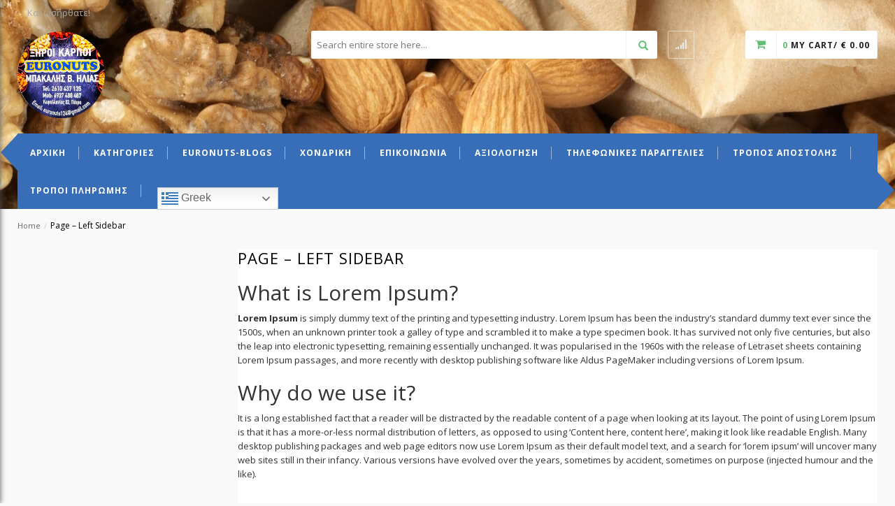

--- FILE ---
content_type: text/html; charset=UTF-8
request_url: https://euronuts.site/page-left-sidbar/
body_size: 17095
content:
<!DOCTYPE html>
<html lang="en-US" id="parallax_scrolling">
<head>
<meta charset="UTF-8">
<meta name="viewport" content="width=device-width, initial-scale=1.0">
<link rel="profile" href="http://gmpg.org/xfn/11">
<link rel="pingback" href="https://euronuts.site/xmlrpc.php">
 <meta name='robots' content='index, follow, max-image-preview:large, max-snippet:-1, max-video-preview:-1' />

	<!-- This site is optimized with the Yoast SEO plugin v26.7 - https://yoast.com/wordpress/plugins/seo/ -->
	<title>Page - Left Sidebar - Euronuts</title>
	<link rel="canonical" href="https://euronuts.site/page-left-sidbar/" />
	<meta property="og:locale" content="en_US" />
	<meta property="og:type" content="article" />
	<meta property="og:title" content="Page - Left Sidebar - Euronuts" />
	<meta property="og:description" content="What is Lorem Ipsum? Lorem Ipsum is simply dummy text of the printing and typesetting industry. Lorem Ipsum has been the industry&#8217;s standard dummy text ever since the 1500s, when an unknown printer took a galley of type and scrambled it to make a type specimen book. It has survived not only five centuries, but [&hellip;]" />
	<meta property="og:url" content="https://euronuts.site/page-left-sidbar/" />
	<meta property="og:site_name" content="Euronuts" />
	<meta property="article:publisher" content="https://www.facebook.com/profile.php?id=100054436752359&amp;locale=el_GR" />
	<meta name="twitter:card" content="summary_large_image" />
	<meta name="twitter:label1" content="Est. reading time" />
	<meta name="twitter:data1" content="3 minutes" />
	<script type="application/ld+json" class="yoast-schema-graph">{"@context":"https://schema.org","@graph":[{"@type":"WebPage","@id":"https://euronuts.site/page-left-sidbar/","url":"https://euronuts.site/page-left-sidbar/","name":"Page - Left Sidebar - Euronuts","isPartOf":{"@id":"https://euronuts.site/#website"},"datePublished":"2015-03-24T08:10:51+00:00","breadcrumb":{"@id":"https://euronuts.site/page-left-sidbar/#breadcrumb"},"inLanguage":"en-US","potentialAction":[{"@type":"ReadAction","target":["https://euronuts.site/page-left-sidbar/"]}]},{"@type":"BreadcrumbList","@id":"https://euronuts.site/page-left-sidbar/#breadcrumb","itemListElement":[{"@type":"ListItem","position":1,"name":"Home","item":"https://euronuts.site/"},{"@type":"ListItem","position":2,"name":"Page &#8211; Left Sidebar"}]},{"@type":"WebSite","@id":"https://euronuts.site/#website","url":"https://euronuts.site/","name":"Euronuts.site","description":"Ξηροί Καρποί online","publisher":{"@id":"https://euronuts.site/#organization"},"potentialAction":[{"@type":"SearchAction","target":{"@type":"EntryPoint","urlTemplate":"https://euronuts.site/?s={search_term_string}"},"query-input":{"@type":"PropertyValueSpecification","valueRequired":true,"valueName":"search_term_string"}}],"inLanguage":"en-US"},{"@type":"Organization","@id":"https://euronuts.site/#organization","name":"Euronuts","url":"https://euronuts.site/","logo":{"@type":"ImageObject","inLanguage":"en-US","@id":"https://euronuts.site/#/schema/logo/image/","url":"https://euronuts.site/wp-content/uploads/2022/01/cropped-183628507_264217498736140_6033497986129487635_n.png","contentUrl":"https://euronuts.site/wp-content/uploads/2022/01/cropped-183628507_264217498736140_6033497986129487635_n.png","width":512,"height":512,"caption":"Euronuts"},"image":{"@id":"https://euronuts.site/#/schema/logo/image/"},"sameAs":["https://www.facebook.com/profile.php?id=100054436752359&locale=el_GR","https://www.instagram.com/euronuts_official/"]}]}</script>
	<!-- / Yoast SEO plugin. -->


<link rel='dns-prefetch' href='//fonts.googleapis.com' />
<link rel="alternate" type="application/rss+xml" title="Euronuts &raquo; Feed" href="https://euronuts.site/feed/" />
<link rel="alternate" type="application/rss+xml" title="Euronuts &raquo; Comments Feed" href="https://euronuts.site/comments/feed/" />
<link rel="alternate" title="oEmbed (JSON)" type="application/json+oembed" href="https://euronuts.site/wp-json/oembed/1.0/embed?url=https%3A%2F%2Feuronuts.site%2Fpage-left-sidbar%2F" />
<link rel="alternate" title="oEmbed (XML)" type="text/xml+oembed" href="https://euronuts.site/wp-json/oembed/1.0/embed?url=https%3A%2F%2Feuronuts.site%2Fpage-left-sidbar%2F&#038;format=xml" />
<style id='wp-img-auto-sizes-contain-inline-css' type='text/css'>
img:is([sizes=auto i],[sizes^="auto," i]){contain-intrinsic-size:3000px 1500px}
/*# sourceURL=wp-img-auto-sizes-contain-inline-css */
</style>
<style id='wp-emoji-styles-inline-css' type='text/css'>

	img.wp-smiley, img.emoji {
		display: inline !important;
		border: none !important;
		box-shadow: none !important;
		height: 1em !important;
		width: 1em !important;
		margin: 0 0.07em !important;
		vertical-align: -0.1em !important;
		background: none !important;
		padding: 0 !important;
	}
/*# sourceURL=wp-emoji-styles-inline-css */
</style>
<style id='wp-block-library-inline-css' type='text/css'>
:root{--wp-block-synced-color:#7a00df;--wp-block-synced-color--rgb:122,0,223;--wp-bound-block-color:var(--wp-block-synced-color);--wp-editor-canvas-background:#ddd;--wp-admin-theme-color:#007cba;--wp-admin-theme-color--rgb:0,124,186;--wp-admin-theme-color-darker-10:#006ba1;--wp-admin-theme-color-darker-10--rgb:0,107,160.5;--wp-admin-theme-color-darker-20:#005a87;--wp-admin-theme-color-darker-20--rgb:0,90,135;--wp-admin-border-width-focus:2px}@media (min-resolution:192dpi){:root{--wp-admin-border-width-focus:1.5px}}.wp-element-button{cursor:pointer}:root .has-very-light-gray-background-color{background-color:#eee}:root .has-very-dark-gray-background-color{background-color:#313131}:root .has-very-light-gray-color{color:#eee}:root .has-very-dark-gray-color{color:#313131}:root .has-vivid-green-cyan-to-vivid-cyan-blue-gradient-background{background:linear-gradient(135deg,#00d084,#0693e3)}:root .has-purple-crush-gradient-background{background:linear-gradient(135deg,#34e2e4,#4721fb 50%,#ab1dfe)}:root .has-hazy-dawn-gradient-background{background:linear-gradient(135deg,#faaca8,#dad0ec)}:root .has-subdued-olive-gradient-background{background:linear-gradient(135deg,#fafae1,#67a671)}:root .has-atomic-cream-gradient-background{background:linear-gradient(135deg,#fdd79a,#004a59)}:root .has-nightshade-gradient-background{background:linear-gradient(135deg,#330968,#31cdcf)}:root .has-midnight-gradient-background{background:linear-gradient(135deg,#020381,#2874fc)}:root{--wp--preset--font-size--normal:16px;--wp--preset--font-size--huge:42px}.has-regular-font-size{font-size:1em}.has-larger-font-size{font-size:2.625em}.has-normal-font-size{font-size:var(--wp--preset--font-size--normal)}.has-huge-font-size{font-size:var(--wp--preset--font-size--huge)}.has-text-align-center{text-align:center}.has-text-align-left{text-align:left}.has-text-align-right{text-align:right}.has-fit-text{white-space:nowrap!important}#end-resizable-editor-section{display:none}.aligncenter{clear:both}.items-justified-left{justify-content:flex-start}.items-justified-center{justify-content:center}.items-justified-right{justify-content:flex-end}.items-justified-space-between{justify-content:space-between}.screen-reader-text{border:0;clip-path:inset(50%);height:1px;margin:-1px;overflow:hidden;padding:0;position:absolute;width:1px;word-wrap:normal!important}.screen-reader-text:focus{background-color:#ddd;clip-path:none;color:#444;display:block;font-size:1em;height:auto;left:5px;line-height:normal;padding:15px 23px 14px;text-decoration:none;top:5px;width:auto;z-index:100000}html :where(.has-border-color){border-style:solid}html :where([style*=border-top-color]){border-top-style:solid}html :where([style*=border-right-color]){border-right-style:solid}html :where([style*=border-bottom-color]){border-bottom-style:solid}html :where([style*=border-left-color]){border-left-style:solid}html :where([style*=border-width]){border-style:solid}html :where([style*=border-top-width]){border-top-style:solid}html :where([style*=border-right-width]){border-right-style:solid}html :where([style*=border-bottom-width]){border-bottom-style:solid}html :where([style*=border-left-width]){border-left-style:solid}html :where(img[class*=wp-image-]){height:auto;max-width:100%}:where(figure){margin:0 0 1em}html :where(.is-position-sticky){--wp-admin--admin-bar--position-offset:var(--wp-admin--admin-bar--height,0px)}@media screen and (max-width:600px){html :where(.is-position-sticky){--wp-admin--admin-bar--position-offset:0px}}

/*# sourceURL=wp-block-library-inline-css */
</style><link rel='stylesheet' id='wc-blocks-style-css' href='https://euronuts.site/wp-content/plugins/woocommerce/assets/client/blocks/wc-blocks.css?ver=wc-10.4.3' type='text/css' media='all' />
<style id='global-styles-inline-css' type='text/css'>
:root{--wp--preset--aspect-ratio--square: 1;--wp--preset--aspect-ratio--4-3: 4/3;--wp--preset--aspect-ratio--3-4: 3/4;--wp--preset--aspect-ratio--3-2: 3/2;--wp--preset--aspect-ratio--2-3: 2/3;--wp--preset--aspect-ratio--16-9: 16/9;--wp--preset--aspect-ratio--9-16: 9/16;--wp--preset--color--black: #000000;--wp--preset--color--cyan-bluish-gray: #abb8c3;--wp--preset--color--white: #FFF;--wp--preset--color--pale-pink: #f78da7;--wp--preset--color--vivid-red: #cf2e2e;--wp--preset--color--luminous-vivid-orange: #ff6900;--wp--preset--color--luminous-vivid-amber: #fcb900;--wp--preset--color--light-green-cyan: #7bdcb5;--wp--preset--color--vivid-green-cyan: #00d084;--wp--preset--color--pale-cyan-blue: #8ed1fc;--wp--preset--color--vivid-cyan-blue: #0693e3;--wp--preset--color--vivid-purple: #9b51e0;--wp--preset--color--primary: #60be74;--wp--preset--color--secondary: #f7746d;--wp--preset--color--dark-gray: #111;--wp--preset--color--light-gray: #767676;--wp--preset--gradient--vivid-cyan-blue-to-vivid-purple: linear-gradient(135deg,rgb(6,147,227) 0%,rgb(155,81,224) 100%);--wp--preset--gradient--light-green-cyan-to-vivid-green-cyan: linear-gradient(135deg,rgb(122,220,180) 0%,rgb(0,208,130) 100%);--wp--preset--gradient--luminous-vivid-amber-to-luminous-vivid-orange: linear-gradient(135deg,rgb(252,185,0) 0%,rgb(255,105,0) 100%);--wp--preset--gradient--luminous-vivid-orange-to-vivid-red: linear-gradient(135deg,rgb(255,105,0) 0%,rgb(207,46,46) 100%);--wp--preset--gradient--very-light-gray-to-cyan-bluish-gray: linear-gradient(135deg,rgb(238,238,238) 0%,rgb(169,184,195) 100%);--wp--preset--gradient--cool-to-warm-spectrum: linear-gradient(135deg,rgb(74,234,220) 0%,rgb(151,120,209) 20%,rgb(207,42,186) 40%,rgb(238,44,130) 60%,rgb(251,105,98) 80%,rgb(254,248,76) 100%);--wp--preset--gradient--blush-light-purple: linear-gradient(135deg,rgb(255,206,236) 0%,rgb(152,150,240) 100%);--wp--preset--gradient--blush-bordeaux: linear-gradient(135deg,rgb(254,205,165) 0%,rgb(254,45,45) 50%,rgb(107,0,62) 100%);--wp--preset--gradient--luminous-dusk: linear-gradient(135deg,rgb(255,203,112) 0%,rgb(199,81,192) 50%,rgb(65,88,208) 100%);--wp--preset--gradient--pale-ocean: linear-gradient(135deg,rgb(255,245,203) 0%,rgb(182,227,212) 50%,rgb(51,167,181) 100%);--wp--preset--gradient--electric-grass: linear-gradient(135deg,rgb(202,248,128) 0%,rgb(113,206,126) 100%);--wp--preset--gradient--midnight: linear-gradient(135deg,rgb(2,3,129) 0%,rgb(40,116,252) 100%);--wp--preset--font-size--small: 13px;--wp--preset--font-size--medium: 20px;--wp--preset--font-size--large: 36px;--wp--preset--font-size--x-large: 42px;--wp--preset--spacing--20: 0.44rem;--wp--preset--spacing--30: 0.67rem;--wp--preset--spacing--40: 1rem;--wp--preset--spacing--50: 1.5rem;--wp--preset--spacing--60: 2.25rem;--wp--preset--spacing--70: 3.38rem;--wp--preset--spacing--80: 5.06rem;--wp--preset--shadow--natural: 6px 6px 9px rgba(0, 0, 0, 0.2);--wp--preset--shadow--deep: 12px 12px 50px rgba(0, 0, 0, 0.4);--wp--preset--shadow--sharp: 6px 6px 0px rgba(0, 0, 0, 0.2);--wp--preset--shadow--outlined: 6px 6px 0px -3px rgb(255, 255, 255), 6px 6px rgb(0, 0, 0);--wp--preset--shadow--crisp: 6px 6px 0px rgb(0, 0, 0);}:where(.is-layout-flex){gap: 0.5em;}:where(.is-layout-grid){gap: 0.5em;}body .is-layout-flex{display: flex;}.is-layout-flex{flex-wrap: wrap;align-items: center;}.is-layout-flex > :is(*, div){margin: 0;}body .is-layout-grid{display: grid;}.is-layout-grid > :is(*, div){margin: 0;}:where(.wp-block-columns.is-layout-flex){gap: 2em;}:where(.wp-block-columns.is-layout-grid){gap: 2em;}:where(.wp-block-post-template.is-layout-flex){gap: 1.25em;}:where(.wp-block-post-template.is-layout-grid){gap: 1.25em;}.has-black-color{color: var(--wp--preset--color--black) !important;}.has-cyan-bluish-gray-color{color: var(--wp--preset--color--cyan-bluish-gray) !important;}.has-white-color{color: var(--wp--preset--color--white) !important;}.has-pale-pink-color{color: var(--wp--preset--color--pale-pink) !important;}.has-vivid-red-color{color: var(--wp--preset--color--vivid-red) !important;}.has-luminous-vivid-orange-color{color: var(--wp--preset--color--luminous-vivid-orange) !important;}.has-luminous-vivid-amber-color{color: var(--wp--preset--color--luminous-vivid-amber) !important;}.has-light-green-cyan-color{color: var(--wp--preset--color--light-green-cyan) !important;}.has-vivid-green-cyan-color{color: var(--wp--preset--color--vivid-green-cyan) !important;}.has-pale-cyan-blue-color{color: var(--wp--preset--color--pale-cyan-blue) !important;}.has-vivid-cyan-blue-color{color: var(--wp--preset--color--vivid-cyan-blue) !important;}.has-vivid-purple-color{color: var(--wp--preset--color--vivid-purple) !important;}.has-black-background-color{background-color: var(--wp--preset--color--black) !important;}.has-cyan-bluish-gray-background-color{background-color: var(--wp--preset--color--cyan-bluish-gray) !important;}.has-white-background-color{background-color: var(--wp--preset--color--white) !important;}.has-pale-pink-background-color{background-color: var(--wp--preset--color--pale-pink) !important;}.has-vivid-red-background-color{background-color: var(--wp--preset--color--vivid-red) !important;}.has-luminous-vivid-orange-background-color{background-color: var(--wp--preset--color--luminous-vivid-orange) !important;}.has-luminous-vivid-amber-background-color{background-color: var(--wp--preset--color--luminous-vivid-amber) !important;}.has-light-green-cyan-background-color{background-color: var(--wp--preset--color--light-green-cyan) !important;}.has-vivid-green-cyan-background-color{background-color: var(--wp--preset--color--vivid-green-cyan) !important;}.has-pale-cyan-blue-background-color{background-color: var(--wp--preset--color--pale-cyan-blue) !important;}.has-vivid-cyan-blue-background-color{background-color: var(--wp--preset--color--vivid-cyan-blue) !important;}.has-vivid-purple-background-color{background-color: var(--wp--preset--color--vivid-purple) !important;}.has-black-border-color{border-color: var(--wp--preset--color--black) !important;}.has-cyan-bluish-gray-border-color{border-color: var(--wp--preset--color--cyan-bluish-gray) !important;}.has-white-border-color{border-color: var(--wp--preset--color--white) !important;}.has-pale-pink-border-color{border-color: var(--wp--preset--color--pale-pink) !important;}.has-vivid-red-border-color{border-color: var(--wp--preset--color--vivid-red) !important;}.has-luminous-vivid-orange-border-color{border-color: var(--wp--preset--color--luminous-vivid-orange) !important;}.has-luminous-vivid-amber-border-color{border-color: var(--wp--preset--color--luminous-vivid-amber) !important;}.has-light-green-cyan-border-color{border-color: var(--wp--preset--color--light-green-cyan) !important;}.has-vivid-green-cyan-border-color{border-color: var(--wp--preset--color--vivid-green-cyan) !important;}.has-pale-cyan-blue-border-color{border-color: var(--wp--preset--color--pale-cyan-blue) !important;}.has-vivid-cyan-blue-border-color{border-color: var(--wp--preset--color--vivid-cyan-blue) !important;}.has-vivid-purple-border-color{border-color: var(--wp--preset--color--vivid-purple) !important;}.has-vivid-cyan-blue-to-vivid-purple-gradient-background{background: var(--wp--preset--gradient--vivid-cyan-blue-to-vivid-purple) !important;}.has-light-green-cyan-to-vivid-green-cyan-gradient-background{background: var(--wp--preset--gradient--light-green-cyan-to-vivid-green-cyan) !important;}.has-luminous-vivid-amber-to-luminous-vivid-orange-gradient-background{background: var(--wp--preset--gradient--luminous-vivid-amber-to-luminous-vivid-orange) !important;}.has-luminous-vivid-orange-to-vivid-red-gradient-background{background: var(--wp--preset--gradient--luminous-vivid-orange-to-vivid-red) !important;}.has-very-light-gray-to-cyan-bluish-gray-gradient-background{background: var(--wp--preset--gradient--very-light-gray-to-cyan-bluish-gray) !important;}.has-cool-to-warm-spectrum-gradient-background{background: var(--wp--preset--gradient--cool-to-warm-spectrum) !important;}.has-blush-light-purple-gradient-background{background: var(--wp--preset--gradient--blush-light-purple) !important;}.has-blush-bordeaux-gradient-background{background: var(--wp--preset--gradient--blush-bordeaux) !important;}.has-luminous-dusk-gradient-background{background: var(--wp--preset--gradient--luminous-dusk) !important;}.has-pale-ocean-gradient-background{background: var(--wp--preset--gradient--pale-ocean) !important;}.has-electric-grass-gradient-background{background: var(--wp--preset--gradient--electric-grass) !important;}.has-midnight-gradient-background{background: var(--wp--preset--gradient--midnight) !important;}.has-small-font-size{font-size: var(--wp--preset--font-size--small) !important;}.has-medium-font-size{font-size: var(--wp--preset--font-size--medium) !important;}.has-large-font-size{font-size: var(--wp--preset--font-size--large) !important;}.has-x-large-font-size{font-size: var(--wp--preset--font-size--x-large) !important;}
/*# sourceURL=global-styles-inline-css */
</style>

<style id='classic-theme-styles-inline-css' type='text/css'>
/*! This file is auto-generated */
.wp-block-button__link{color:#fff;background-color:#32373c;border-radius:9999px;box-shadow:none;text-decoration:none;padding:calc(.667em + 2px) calc(1.333em + 2px);font-size:1.125em}.wp-block-file__button{background:#32373c;color:#fff;text-decoration:none}
/*# sourceURL=/wp-includes/css/classic-themes.min.css */
</style>
<link rel='stylesheet' id='contact-form-7-css' href='https://euronuts.site/wp-content/plugins/contact-form-7/includes/css/styles.css?ver=6.1.4' type='text/css' media='all' />
<link rel='stylesheet' id='mgkssh_style-css' href='https://euronuts.site/wp-content/plugins/magik-catalog-mode/assets/css/mgkcmo_style.css?ver=6.9' type='text/css' media='all' />
<link rel='stylesheet' id='mgkisr-style-css' href='https://euronuts.site/wp-content/plugins/magik-infinite-scroller/assets/css/mgkisr_style.css?ver=6.9' type='text/css' media='all' />
<link rel='stylesheet' id='mgkssh-style-css' href='https://euronuts.site/wp-content/plugins/magik-social-share/assets/css/mgkssh_style.css?ver=6.9' type='text/css' media='all' />
<link rel='stylesheet' id='mgkwooas-style-css' href='https://euronuts.site/wp-content/plugins/magik-wooajax-search/assets/css/mgkwooas_style.css?ver=6.9' type='text/css' media='all' />
<link rel='stylesheet' id='woocommerce-layout-css' href='https://euronuts.site/wp-content/plugins/woocommerce/assets/css/woocommerce-layout.css?ver=10.4.3' type='text/css' media='all' />
<link rel='stylesheet' id='woocommerce-smallscreen-css' href='https://euronuts.site/wp-content/plugins/woocommerce/assets/css/woocommerce-smallscreen.css?ver=10.4.3' type='text/css' media='only screen and (max-width: 768px)' />
<link rel='stylesheet' id='woocommerce-general-css' href='https://euronuts.site/wp-content/plugins/woocommerce/assets/css/woocommerce.css?ver=10.4.3' type='text/css' media='all' />
<style id='woocommerce-inline-inline-css' type='text/css'>
.woocommerce form .form-row .required { visibility: visible; }
/*# sourceURL=woocommerce-inline-inline-css */
</style>
<link rel='stylesheet' id='woo-variation-swatches-css' href='https://euronuts.site/wp-content/plugins/woo-variation-swatches/assets/css/frontend.min.css?ver=1762906556' type='text/css' media='all' />
<style id='woo-variation-swatches-inline-css' type='text/css'>
:root {
--wvs-tick:url("data:image/svg+xml;utf8,%3Csvg filter='drop-shadow(0px 0px 2px rgb(0 0 0 / .8))' xmlns='http://www.w3.org/2000/svg'  viewBox='0 0 30 30'%3E%3Cpath fill='none' stroke='%23ffffff' stroke-linecap='round' stroke-linejoin='round' stroke-width='4' d='M4 16L11 23 27 7'/%3E%3C/svg%3E");

--wvs-cross:url("data:image/svg+xml;utf8,%3Csvg filter='drop-shadow(0px 0px 5px rgb(255 255 255 / .6))' xmlns='http://www.w3.org/2000/svg' width='72px' height='72px' viewBox='0 0 24 24'%3E%3Cpath fill='none' stroke='%23ff0000' stroke-linecap='round' stroke-width='0.6' d='M5 5L19 19M19 5L5 19'/%3E%3C/svg%3E");
--wvs-single-product-item-width:30px;
--wvs-single-product-item-height:30px;
--wvs-single-product-item-font-size:16px}
/*# sourceURL=woo-variation-swatches-inline-css */
</style>
<link rel='stylesheet' id='yith-quick-view-css' href='https://euronuts.site/wp-content/plugins/yith-woocommerce-quick-view/assets/css/yith-quick-view.css?ver=2.10.0' type='text/css' media='all' />
<style id='yith-quick-view-inline-css' type='text/css'>

				#yith-quick-view-modal .yith-quick-view-overlay{background:rgba( 0, 0, 0, 0.8)}
				#yith-quick-view-modal .yith-wcqv-main{background:#ffffff;}
				#yith-quick-view-close{color:#cdcdcd;}
				#yith-quick-view-close:hover{color:#ff0000;}
/*# sourceURL=yith-quick-view-inline-css */
</style>
<link rel='stylesheet' id='magikBrezza-Fonts-css' href='https://fonts.googleapis.com/css?family=Open+Sans%3A400%2C300%2C600%2C700%2C800%7CRaleway%3A400%2C300%2C600%2C500%2C700%2C800&#038;subset=latin%2Clatin-ext&#038;ver=1.0.0' type='text/css' media='all' />
<link rel='stylesheet' id='bootstrap-css' href='https://euronuts.site/wp-content/themes/brezza/css/bootstrap.min.css?ver=6.9' type='text/css' media='all' />
<link rel='stylesheet' id='font-awesome-css' href='https://euronuts.site/wp-content/themes/brezza/css/font-awesome.css?ver=6.9' type='text/css' media='all' />
<style id='font-awesome-inline-css' type='text/css'>
[data-font="FontAwesome"]:before {font-family: 'FontAwesome' !important;content: attr(data-icon) !important;speak: none !important;font-weight: normal !important;font-variant: normal !important;text-transform: none !important;line-height: 1 !important;font-style: normal !important;-webkit-font-smoothing: antialiased !important;-moz-osx-font-smoothing: grayscale !important;}
/*# sourceURL=font-awesome-inline-css */
</style>
<link rel='stylesheet' id='simple-line-icons-css' href='https://euronuts.site/wp-content/themes/brezza/css/simple-line-icons.css?ver=6.9' type='text/css' media='all' />
<link rel='stylesheet' id='owl-carousel-css' href='https://euronuts.site/wp-content/themes/brezza/css/owl.carousel.css?ver=6.9' type='text/css' media='all' />
<link rel='stylesheet' id='owl-theme-css' href='https://euronuts.site/wp-content/themes/brezza/css/owl.theme.css?ver=6.9' type='text/css' media='all' />
<link rel='stylesheet' id='flexslider-css' href='https://euronuts.site/wp-content/themes/brezza/css/flexslider.css?ver=6.9' type='text/css' media='all' />
<link rel='stylesheet' id='jquery-bxslider-css' href='https://euronuts.site/wp-content/themes/brezza/css/jquery.bxslider.css?ver=6.9' type='text/css' media='all' />
<link rel='stylesheet' id='magikBrezza-style-css' href='https://euronuts.site/wp-content/themes/brezza/style.css?ver=6.9' type='text/css' media='all' />
<link rel='stylesheet' id='magikBrezza-blog-css' href='https://euronuts.site/wp-content/themes/brezza/skins/default/blogs.css?ver=6.9' type='text/css' media='all' />
<link rel='stylesheet' id='magikBrezza-revslider-css' href='https://euronuts.site/wp-content/themes/brezza/skins/default/revslider.css?ver=6.9' type='text/css' media='all' />
<link rel='stylesheet' id='magikBrezza-layout-css' href='https://euronuts.site/wp-content/themes/brezza/skins/default/style.css?ver=6.9' type='text/css' media='all' />
<link rel='stylesheet' id='magikBrezza-mgk_menu-css' href='https://euronuts.site/wp-content/themes/brezza/skins/default/mgk_menu.css?ver=6.9' type='text/css' media='all' />
<link rel='stylesheet' id='magikBrezza-jquery-mobile-menu-css' href='https://euronuts.site/wp-content/themes/brezza/skins/default/jquery.mobile-menu.css?ver=6.9' type='text/css' media='all' />
<link rel='stylesheet' id='magikBrezza-custom-style-css' href='https://euronuts.site/wp-content/themes/brezza/css/custom.css?ver=6.9' type='text/css' media='all' />
<style id='magikBrezza-custom-style-inline-css' type='text/css'>
.mgk-main-menu {
    background-color:#386DB7 !important;
    
  }
  .nav-inner:before {
    border-right: 25px solid #386DB7 !important;
    
  }
  
  .nav-inner:after {
    border-left: 25px solid #386DB7 !important;  
  } header{
      background: url('https://euronuts.site/wp-content/uploads/2022/05/ΑΛΕΥΡΙ-ΑΜΥΓΔΑΛΟΥ-600x399-14.jpg')  no-repeat top left !important;
    }
/*# sourceURL=magikBrezza-custom-style-inline-css */
</style>
<link rel='stylesheet' id='jquery-fixedheadertable-style-css' href='https://euronuts.site/wp-content/plugins/yith-woocommerce-compare/assets/css/jquery.dataTables.css?ver=1.10.18' type='text/css' media='all' />
<link rel='stylesheet' id='yith_woocompare_page-css' href='https://euronuts.site/wp-content/plugins/yith-woocommerce-compare/assets/css/compare.css?ver=3.7.0' type='text/css' media='all' />
<link rel='stylesheet' id='yith-woocompare-widget-css' href='https://euronuts.site/wp-content/plugins/yith-woocommerce-compare/assets/css/widget.css?ver=3.7.0' type='text/css' media='all' />
<link rel='stylesheet' id='simple-social-icons-font-css' href='https://euronuts.site/wp-content/plugins/simple-social-icons/css/style.css?ver=3.0.2' type='text/css' media='all' />
<script type="text/javascript" src="https://euronuts.site/wp-includes/js/jquery/jquery.min.js?ver=3.7.1" id="jquery-core-js"></script>
<script type="text/javascript" src="https://euronuts.site/wp-includes/js/jquery/jquery-migrate.min.js?ver=3.4.1" id="jquery-migrate-js"></script>
<script type="text/javascript" src="https://euronuts.site/wp-content/plugins/woocommerce/assets/js/jquery-blockui/jquery.blockUI.min.js?ver=2.7.0-wc.10.4.3" id="wc-jquery-blockui-js" data-wp-strategy="defer"></script>
<script type="text/javascript" id="wc-add-to-cart-js-extra">
/* <![CDATA[ */
var wc_add_to_cart_params = {"ajax_url":"/wp-admin/admin-ajax.php","wc_ajax_url":"/?wc-ajax=%%endpoint%%","i18n_view_cart":"View cart","cart_url":"https://euronuts.site/cart/","is_cart":"","cart_redirect_after_add":"no"};
//# sourceURL=wc-add-to-cart-js-extra
/* ]]> */
</script>
<script type="text/javascript" src="https://euronuts.site/wp-content/plugins/woocommerce/assets/js/frontend/add-to-cart.min.js?ver=10.4.3" id="wc-add-to-cart-js" defer="defer" data-wp-strategy="defer"></script>
<script type="text/javascript" src="https://euronuts.site/wp-content/plugins/woocommerce/assets/js/js-cookie/js.cookie.min.js?ver=2.1.4-wc.10.4.3" id="wc-js-cookie-js" defer="defer" data-wp-strategy="defer"></script>
<script type="text/javascript" id="woocommerce-js-extra">
/* <![CDATA[ */
var woocommerce_params = {"ajax_url":"/wp-admin/admin-ajax.php","wc_ajax_url":"/?wc-ajax=%%endpoint%%","i18n_password_show":"Show password","i18n_password_hide":"Hide password"};
//# sourceURL=woocommerce-js-extra
/* ]]> */
</script>
<script type="text/javascript" src="https://euronuts.site/wp-content/plugins/woocommerce/assets/js/frontend/woocommerce.min.js?ver=10.4.3" id="woocommerce-js" defer="defer" data-wp-strategy="defer"></script>
<script type="text/javascript" id="WCPAY_ASSETS-js-extra">
/* <![CDATA[ */
var wcpayAssets = {"url":"https://euronuts.site/wp-content/plugins/woocommerce-payments/dist/"};
//# sourceURL=WCPAY_ASSETS-js-extra
/* ]]> */
</script>
<script type="text/javascript" src="https://euronuts.site/wp-content/plugins/woocommerce/assets/js/jquery-cookie/jquery.cookie.min.js?ver=1.4.1-wc.10.4.3" id="wc-jquery-cookie-js" defer="defer" data-wp-strategy="defer"></script>
<link rel="https://api.w.org/" href="https://euronuts.site/wp-json/" /><link rel="alternate" title="JSON" type="application/json" href="https://euronuts.site/wp-json/wp/v2/pages/657" /><link rel="EditURI" type="application/rsd+xml" title="RSD" href="https://euronuts.site/xmlrpc.php?rsd" />
<meta name="generator" content="WordPress 6.9" />
<meta name="generator" content="WooCommerce 10.4.3" />
<link rel='shortlink' href='https://euronuts.site/?p=657' />
<meta name="generator" content="Redux 4.5.10" /><!-- Google site verification - Google for WooCommerce -->
<meta name="google-site-verification" content="WtXgMaqA3LnC7CoFygeEXrX3Vsyctca6SNl4mTLwTho" />
	<noscript><style>.woocommerce-product-gallery{ opacity: 1 !important; }</style></noscript>
	<link rel="icon" href="https://euronuts.site/wp-content/uploads/2022/01/cropped-183628507_264217498736140_6033497986129487635_n-32x32.png" sizes="32x32" />
<link rel="icon" href="https://euronuts.site/wp-content/uploads/2022/01/cropped-183628507_264217498736140_6033497986129487635_n-192x192.png" sizes="192x192" />
<link rel="apple-touch-icon" href="https://euronuts.site/wp-content/uploads/2022/01/cropped-183628507_264217498736140_6033497986129487635_n-180x180.png" />
<meta name="msapplication-TileImage" content="https://euronuts.site/wp-content/uploads/2022/01/cropped-183628507_264217498736140_6033497986129487635_n-270x270.png" />
		<style type="text/css" id="wp-custom-css">
			.brand-logo {
	display:none
}

.blog-outer-container {
	display:none
}

.footer-middle {
	display:none
}

.related-pro {
	display:none
}

.gt_switcher.notranslate {
  margin-top: -9px;
  margin-left: 20px;
}
.product_meta .sku_wrapper,
.product_meta .sku {
    display: none !important;
}
		</style>
		<style id="mgk_option-dynamic-css" title="dynamic-css" class="redux-options-output">body{background-color:#f9f9f9;}footer,.footer-bottom{background:#000000;}.mgk-main-menu,.nav-inner{background:#386DB7;}header{background:#2658a8;}</style>
		<!-- Global site tag (gtag.js) - Google Ads: AW-17593904960 - Google for WooCommerce -->
		<script async src="https://www.googletagmanager.com/gtag/js?id=AW-17593904960"></script>
		<script>
			window.dataLayer = window.dataLayer || [];
			function gtag() { dataLayer.push(arguments); }
			gtag( 'consent', 'default', {
				analytics_storage: 'denied',
				ad_storage: 'denied',
				ad_user_data: 'denied',
				ad_personalization: 'denied',
				region: ['AT', 'BE', 'BG', 'HR', 'CY', 'CZ', 'DK', 'EE', 'FI', 'FR', 'DE', 'GR', 'HU', 'IS', 'IE', 'IT', 'LV', 'LI', 'LT', 'LU', 'MT', 'NL', 'NO', 'PL', 'PT', 'RO', 'SK', 'SI', 'ES', 'SE', 'GB', 'CH'],
				wait_for_update: 500,
			} );
			gtag('js', new Date());
			gtag('set', 'developer_id.dOGY3NW', true);
			gtag("config", "AW-17593904960", { "groups": "GLA", "send_page_view": false });		</script>

		<link rel='stylesheet' id='woocommerce-currency-switcher-css' href='https://euronuts.site/wp-content/plugins/woocommerce-currency-switcher/css/front.css?ver=1.4.3.1' type='text/css' media='all' />
</head>
  
<body class="wp-singular page-template-default page page-id-657 wp-embed-responsive wp-theme-brezza theme-brezza woocommerce-no-js woo-variation-swatches wvs-behavior-blur wvs-theme-brezza wvs-show-label wvs-tooltip notlogin currency-eur">
   
<div id="page" class="page"> 
 <!-- Header -->
  <header>
  <div class="header-container">
      <div class="header-top">
        <div class="container">
          <div class="row"> 
            <!-- Header Language -->
            <div class="col-xs-12 col-sm-5 col-md-6">
                               <div class="welcome-msg">
              Καλωσήρθατε!               </div>
               </div>
            <div class="col-xs-6 col-sm-7 col-md-6 hidden-xs"> 
              <!-- Header Top Links -->
              <div class="toplinks">
                <div class="links">
                            </div>
              </div>
              <!-- End Header Top Links --> 
            </div>
          </div>
        </div>
      </div>
      <div class="container">
        <div class="row">
          <div class="col-lg-4 col-md-4 col-sm-4 col-xs-12 logo-block"> 
            <div class="logo">
                       <a class="logo" title="Euronuts" href="https://euronuts.site "> <img
        alt="Euronuts" src="https://euronuts.site/wp-content/uploads/2022/01/183628507_264217498736140_6033497986129487635_n.png"
        height="125"
        width="125"> </a>
                  </div>
          </div>
          <div class="col-lg-5 col-md-4 col-sm-5 col-xs-12 hidden-xs">
                <div class="search-box">
                                    <form name="myform"  method="GET" action="https://euronuts.site/">
          <input class="mgksearch" type="text" value="" placeholder="Search entire store here..." maxlength="70" name="s">
              
            <input type="hidden" value="product" name="post_type">
                 
          <button class="search-btn-bg" type="submit"><span class="glyphicon glyphicon-search"></span>&nbsp;</button>
          
        </form>
             
             </div>
          </div>
           <div class="col-lg-3 col-md-4 col-sm-3 col-xs-12 mgk-top-cart">
                        <a href="#" class="top-link-compare yith-woocompare-open hidden-xs"><i class="compare"></i></a>
            
                
                                       <div class="top-cart-contain pull-right"> 
                           
<div class="mini-cart">
           <div class="basket dropdown-toggle">

                <a href="https://euronuts.site/cart/">
                  <span>0 </span>
                  <span class="price">My Cart/ <span class="woocs_special_price_code" ><span class="woocommerce-Price-amount amount"><bdi><span class="woocommerce-Price-currencySymbol">&euro;</span>&nbsp;0.00</bdi></span></span></span> </a>
                   </div>
           
           <div>
        <div class="top-cart-content">
                   
                  <p class="a-center noitem">
            Sorry, nothing in cart.         </p>
               
   </div>
                </div>
              </div>


                            </div>
                                         </div>
              </div>
              <!-- Top Cart -->

         </div>
          </div>
        
      
   

    <!-- Navigation -->
    <nav>
      <div class="container">
       <div class="mm-toggle-wrap">
              <div class="mm-toggle mobile-toggle"><i class="fa fa-align-justify"></i><span class="mm-label">Menu</span> </div>
          </div>
                                       <div class="nav-inner"> 
                     <div class="mgk-main-menu">
                     <div id="main-menu">
                        <ul id="menu-mainmenu" class="main-menu mega-menu"><li id="nav-menu-item-2874" class="menu-item menu-item-type-post_type menu-item-object-page menu-item-home  narrow "><a href="https://euronuts.site/" class=""><span>ΑΡΧΙΚΗ</span></a></li>
<li id="nav-menu-item-4576" class="menu-item menu-item-type-custom menu-item-object-custom  narrow "><a href="https://euronuts.site/product-category/" class=""><span>ΚΑΤΗΓΟΡΙΕΣ</span></a></li>
<li id="nav-menu-item-4989" class="menu-item menu-item-type-post_type menu-item-object-page  narrow "><a href="https://euronuts.site/euronuts-site-xiroi-karpoi-patra/" class=""><span>euronuts-blogs</span></a></li>
<li id="nav-menu-item-4585" class="menu-item menu-item-type-post_type menu-item-object-page  narrow "><a href="https://euronuts.site/xondrikh-euronuts/" class=""><span>ΧΟΝΔΡΙΚΗ</span></a></li>
<li id="nav-menu-item-4963" class="menu-item menu-item-type-post_type menu-item-object-page  narrow "><a href="https://euronuts.site/contact-us/" class=""><span>ΕΠΙΚΟΙΝΩΝΙΑ</span></a></li>
<li id="nav-menu-item-4984" class="menu-item menu-item-type-post_type menu-item-object-page  narrow "><a href="https://euronuts.site/aksiologisi/" class=""><span>ΑΞΙΟΛΟΓΗΣΗ</span></a></li>
<li id="nav-menu-item-5020" class="menu-item menu-item-type-post_type menu-item-object-page  narrow "><a href="https://euronuts.site/%cf%84%ce%b7%ce%bb%ce%b5%cf%86%cf%89%ce%bd%ce%b9%ce%ba%ce%b5%cf%83-%cf%80%ce%b1%cf%81%ce%b1%ce%b3%ce%b3%ce%b5%ce%bb%ce%b9%ce%b5%cf%83/" class=""><span>ΤΗΛΕΦΩΝΙΚΕΣ ΠΑΡΑΓΓΕΛΙΕΣ</span></a></li>
<li id="nav-menu-item-5021" class="menu-item menu-item-type-post_type menu-item-object-page  narrow "><a href="https://euronuts.site/%cf%84%cf%81%ce%bf%cf%80%ce%bf%cf%83-%ce%b1%cf%80%ce%bf%cf%83%cf%84%ce%bf%ce%bb%ce%b7%cf%83/" class=""><span>ΤΡΟΠΟΣ ΑΠΟΣΤΟΛΗΣ</span></a></li>
<li id="nav-menu-item-5157" class="menu-item menu-item-type-post_type menu-item-object-page  narrow "><a href="https://euronuts.site/%cf%84%cf%81%ce%bf%cf%80%ce%bf%ce%b9-%cf%80%ce%bb%ce%b7%cf%81%cf%89%ce%bc%ce%b7%cf%83/" class=""><span>ΤΡΟΠΟΙ ΠΛΗΡΩΜΗΣ</span></a></li>
<li style="position:relative;" class="menu-item menu-item-gtranslate"><div style="position:absolute;white-space:nowrap;" id="gtranslate_menu_wrapper_63609"></div></li></ul>                       
                     </div>
                     </div>
                     </div>  

                      
  </div>
    </nav>
    
    <!-- end nav --> 
  </header>
  
  <!-- Breadcrumbs -->

  
 <div class="breadcrumbs">
      <div class="container">
        <div class="row">
          <div class="col-xs-12">
                
            <ul><li><a class="home" href="https://euronuts.site/">Home</a><span>/</span></li><li><strong>Page &#8211; Left Sidebar</strong></li></ul>         
</div>
</div>      
</div>
</div>
    
       



<div class="main-container col2-left-layout wow bounceInUp">
  <div class="main container">
    <div class="row">
        <aside id="column-left" class="col-left sidebar col-sm-3 col-xs-12">
          </aside>
        <div class="col-sm-9" id="content">
      <div class="col-main">
        <div class="boxedclass">
         <div class="page-title">
      <h2>
        Page &#8211; Left Sidebar      </h2>
        </div>
       <div class="static-contain">
    
     
      
          
            <div class="page-content">
        <div>
<div class="lc">
<h2 class="what">What is Lorem Ipsum?</h2>
<p><strong>Lorem Ipsum</strong> is simply dummy text of the printing and typesetting industry. Lorem Ipsum has been the industry&#8217;s standard dummy text ever since the 1500s, when an unknown printer took a galley of type and scrambled it to make a type specimen book. It has survived not only five centuries, but also the leap into electronic typesetting, remaining essentially unchanged. It was popularised in the 1960s with the release of Letraset sheets containing Lorem Ipsum passages, and more recently with desktop publishing software like Aldus PageMaker including versions of Lorem Ipsum.</p>
</div>
<div class="rc">
<h2 class="why">Why do we use it?</h2>
<p>It is a long established fact that a reader will be distracted by the readable content of a page when looking at its layout. The point of using Lorem Ipsum is that it has a more-or-less normal distribution of letters, as opposed to using &#8216;Content here, content here&#8217;, making it look like readable English. Many desktop publishing packages and web page editors now use Lorem Ipsum as their default model text, and a search for &#8216;lorem ipsum&#8217; will uncover many web sites still in their infancy. Various versions have evolved over the years, sometimes by accident, sometimes on purpose (injected humour and the like).</p>
</div>
</div>
<p>&nbsp;</p>
<div style="clear: both">
<div class="lc">
<h2 class="where">Where does it come from?</h2>
<p>Contrary to popular belief, Lorem Ipsum is not simply random text. It has roots in a piece of classical Latin literature from 45 BC, making it over 2000 years old. Richard McClintock, a Latin professor at Hampden-Sydney College in Virginia, looked up one of the more obscure Latin words, consectetur, from a Lorem Ipsum passage, and going through the cites of the word in classical literature, discovered the undoubtable source. Lorem Ipsum comes from sections 1.10.32 and 1.10.33 of &#8220;de Finibus Bonorum et Malorum&#8221; (The Extremes of Good and Evil) by Cicero, written in 45 BC. This book is a treatise on the theory of ethics, very popular during the Renaissance. The first line of Lorem Ipsum, &#8220;Lorem ipsum dolor sit amet..&#8221;, comes from a line in section 1.10.32.</p>
<p>The standard chunk of Lorem Ipsum used since the 1500s is reproduced below for those interested. Sections 1.10.32 and 1.10.33 from &#8220;de Finibus Bonorum et Malorum&#8221; by Cicero are also reproduced in their exact original form, accompanied by English versions from the 1914 translation by H. Rackham.</p>
</div>
<div class="rc">
<h2 class="getsome">Where can I get some?</h2>
<p>There are many variations of passages of Lorem Ipsum available, but the majority have suffered alteration in some form, by injected humour, or randomised words which don&#8217;t look even slightly believable. If you are going to use a passage of Lorem Ipsum, you need to be sure there isn&#8217;t anything embarrassing hidden in the middle of text. All the Lorem Ipsum generators on the Internet tend to repeat predefined chunks as necessary, making this the first true generator on the Internet. It uses a dictionary of over 200 Latin words, combined with a handful of model sentence structures, to generate Lorem Ipsum which looks reasonable. The generated Lorem Ipsum is therefore always free from repetition, injected humour, or non-characteristic words etc.</p>
</div>
</div>
       
                            <div class="page-editlink">

            </div>
      </div>
      
      <!-- .entry-content -->
                      </div>
    </div>
</div>
   </div>

      </div>
  </div>
</div>
  <footer>
    <div class="footer-inner">
      <div class="container">
        <div class="row">
          <div class="col-sm-12 col-xs-12 col-lg-8">
                                       
                      <div class="footer-column pull-left">
                        <aside id="simple-social-icons-3" class="widget simple-social-icons"><h4>follow us</h4><ul class="alignleft"><li class="ssi-facebook"><a href="https://www.facebook.com/profile.php?id=100054436752359&#038;locale=el_GR" target="_blank" rel="noopener noreferrer"><svg role="img" class="social-facebook" aria-labelledby="social-facebook-3"><title id="social-facebook-3">Facebook</title><use xlink:href="https://euronuts.site/wp-content/plugins/simple-social-icons/symbol-defs.svg#social-facebook"></use></svg></a></li><li class="ssi-instagram"><a href="https://www.instagram.com/euronuts_official/" target="_blank" rel="noopener noreferrer"><svg role="img" class="social-instagram" aria-labelledby="social-instagram-3"><title id="social-instagram-3">Instagram</title><use xlink:href="https://euronuts.site/wp-content/plugins/simple-social-icons/symbol-defs.svg#social-instagram"></use></svg></a></li></ul></aside><aside id="simple-social-icons-4" class="widget simple-social-icons"></aside>                      </div>
                         
              
            
            
           </div>

            <div class="col-xs-12 col-lg-4">
              <div class="footer-column-last">
                                               
                                <div class="payment-accept">
                           </div>
          
              </div>
         
             </div>
        
         </div>
      </div>
    </div>
           <div class="footer-middle">
          <div class="container">
            <div class="row">
             
              &nbsp;
<div style="text-align: center;"></div>
<address><i class="fa fa-map-marker"></i> 123 Main Street, Anytown, CA 12345 USA <i class="fa fa-mobile"></i> +(408) 394-7557 <i class="fa fa-envelope"></i> abc@magikcommerce.com</address>            </div>
          </div>
        </div>     
          
    
    
    <div class="our-features-box">
      <div class="container">
        <div class="row">
                   <div class="col-lg-3 col-xs-12 col-sm-6">
            <div class="feature-box first"> <span class="fa fa-truck"></span>
              <div class="content"><h3>ΔΩΡΕΑΝ ΜΕΤΑΦΟΡΙΚΑ ΣΕ ΟΛΗ ΤΗΝ ΠΑΤΡΑ</h3> </div>
            </div>
          </div>
        
                  <div class="col-lg-3 col-xs-12 col-sm-6">
            <div class="feature-box"> <span class="fa fa-headphones"></span>
              <div class="content"><h3>Οι επιστροφές γινονται δεκτές κατοπιν συνεννοησης με το καταστημα μας</h3>   </div>
            </div>
          </div>
        
                  <div class="col-lg-3 col-xs-12 col-sm-6">
            <div class="feature-box"> <span class="fa fa-share"></span>
              <div class="content"><h3>24ωρη εξυπηρετιση πελατων στο EMAIL: EURONUTS124@GMAIL.COM </h3>  </div>
            </div>
          </div>
        
                  <div class="col-lg-3 col-xs-12 col-sm-6">
            <div class="feature-box last"> <span class="fa fa-phone"></span>
              <div class="content"><h3>Τηλέφωνο επικοινωνίας: 261 043 7135 </h3> </div>
            </div>
          </div>
              </div>
    </div>
  </div>
   
    
  </footer>

</div>
 
    
<div class="menu-overlay"></div>
<div id="nav-panel" class="">
    <div class="mobile-search">                       <form name="myform"  method="GET" action="https://euronuts.site/">
          <input class="mgksearch" type="text" value="" placeholder="Search entire store here..." maxlength="70" name="s">
              
            <input type="hidden" value="product" name="post_type">
                 
          <button class="search-btn-bg" type="submit"><span class="glyphicon glyphicon-search"></span>&nbsp;</button>
          
        </form>
            <div class="search-autocomplete" id="search_autocomplete1" style="display: none;"></div></div><div class="menu-wrap"><ul id="menu-mainmenu-1" class="mobile-menu accordion-menu"><li id="accordion-menu-item-2874" class="menu-item menu-item-type-post_type menu-item-object-page menu-item-home "><a href="https://euronuts.site/" class="">ΑΡΧΙΚΗ</a></li>
<li id="accordion-menu-item-4576" class="menu-item menu-item-type-custom menu-item-object-custom "><a href="https://euronuts.site/product-category/" class="">ΚΑΤΗΓΟΡΙΕΣ</a></li>
<li id="accordion-menu-item-4989" class="menu-item menu-item-type-post_type menu-item-object-page "><a href="https://euronuts.site/euronuts-site-xiroi-karpoi-patra/" class="">euronuts-blogs</a></li>
<li id="accordion-menu-item-4585" class="menu-item menu-item-type-post_type menu-item-object-page "><a href="https://euronuts.site/xondrikh-euronuts/" class="">ΧΟΝΔΡΙΚΗ</a></li>
<li id="accordion-menu-item-4963" class="menu-item menu-item-type-post_type menu-item-object-page "><a href="https://euronuts.site/contact-us/" class="">ΕΠΙΚΟΙΝΩΝΙΑ</a></li>
<li id="accordion-menu-item-4984" class="menu-item menu-item-type-post_type menu-item-object-page "><a href="https://euronuts.site/aksiologisi/" class="">ΑΞΙΟΛΟΓΗΣΗ</a></li>
<li id="accordion-menu-item-5020" class="menu-item menu-item-type-post_type menu-item-object-page "><a href="https://euronuts.site/%cf%84%ce%b7%ce%bb%ce%b5%cf%86%cf%89%ce%bd%ce%b9%ce%ba%ce%b5%cf%83-%cf%80%ce%b1%cf%81%ce%b1%ce%b3%ce%b3%ce%b5%ce%bb%ce%b9%ce%b5%cf%83/" class="">ΤΗΛΕΦΩΝΙΚΕΣ ΠΑΡΑΓΓΕΛΙΕΣ</a></li>
<li id="accordion-menu-item-5021" class="menu-item menu-item-type-post_type menu-item-object-page "><a href="https://euronuts.site/%cf%84%cf%81%ce%bf%cf%80%ce%bf%cf%83-%ce%b1%cf%80%ce%bf%cf%83%cf%84%ce%bf%ce%bb%ce%b7%cf%83/" class="">ΤΡΟΠΟΣ ΑΠΟΣΤΟΛΗΣ</a></li>
<li id="accordion-menu-item-5157" class="menu-item menu-item-type-post_type menu-item-object-page "><a href="https://euronuts.site/%cf%84%cf%81%ce%bf%cf%80%ce%bf%ce%b9-%cf%80%ce%bb%ce%b7%cf%81%cf%89%ce%bc%ce%b7%cf%83/" class="">ΤΡΟΠΟΙ ΠΛΗΡΩΜΗΣ</a></li>
<li style="position:relative;" class="menu-item menu-item-gtranslate"><div style="position:absolute;white-space:nowrap;" id="gtranslate_menu_wrapper_63284"></div></li></ul></div><div class="menu-wrap"></div></div><script type="speculationrules">
{"prefetch":[{"source":"document","where":{"and":[{"href_matches":"/*"},{"not":{"href_matches":["/wp-*.php","/wp-admin/*","/wp-content/uploads/*","/wp-content/*","/wp-content/plugins/*","/wp-content/themes/brezza/*","/*\\?(.+)"]}},{"not":{"selector_matches":"a[rel~=\"nofollow\"]"}},{"not":{"selector_matches":".no-prefetch, .no-prefetch a"}}]},"eagerness":"conservative"}]}
</script>

<div id="yith-quick-view-modal" class="yith-quick-view yith-modal">
	<div class="yith-quick-view-overlay"></div>
	<div id=""class="yith-wcqv-wrapper">
		<div class="yith-wcqv-main">
			<div class="yith-wcqv-head">
				<a href="#" class="yith-quick-view-close">
                    <svg xmlns="http://www.w3.org/2000/svg" fill="none" viewBox="0 0 24 24" stroke-width="1.5" stroke="currentColor" class="size-6">
                        <path stroke-linecap="round" stroke-linejoin="round" d="M6 18 18 6M6 6l12 12" />
                    </svg>
                </a>
			</div>
			<div id="yith-quick-view-content" class="yith-quick-view-content woocommerce single-product"></div>
		</div>
	</div>
</div>
<style type="text/css" media="screen">#simple-social-icons-3 ul li a, #simple-social-icons-3 ul li a:hover, #simple-social-icons-3 ul li a:focus { background-color: #999999 !important; border-radius: 0px; color: #ffffff !important; border: 0px #ffffff solid !important; font-size: 20px; padding: 10px; }  #simple-social-icons-3 ul li a:hover, #simple-social-icons-3 ul li a:focus { background-color: #666666 !important; border-color: #ffffff !important; color: #cccccc !important; }  #simple-social-icons-3 ul li a:focus { outline: 1px dotted #666666 !important; } #simple-social-icons-4 ul li a, #simple-social-icons-4 ul li a:hover, #simple-social-icons-4 ul li a:focus { background-color: #999999 !important; border-radius: 3px; color: #ffffff !important; border: 0px #ffffff solid !important; font-size: 18px; padding: 9px; }  #simple-social-icons-4 ul li a:hover, #simple-social-icons-4 ul li a:focus { background-color: #666666 !important; border-color: #ffffff !important; color: #ffffff !important; }  #simple-social-icons-4 ul li a:focus { outline: 1px dotted #666666 !important; }</style>	<script type='text/javascript'>
		(function () {
			var c = document.body.className;
			c = c.replace(/woocommerce-no-js/, 'woocommerce-js');
			document.body.className = c;
		})();
	</script>
	<script type="text/template" id="tmpl-variation-template">
	<div class="woocommerce-variation-description">{{{ data.variation.variation_description }}}</div>
	<div class="woocommerce-variation-price">{{{ data.variation.price_html }}}</div>
	<div class="woocommerce-variation-availability">{{{ data.variation.availability_html }}}</div>
</script>
<script type="text/template" id="tmpl-unavailable-variation-template">
	<p role="alert">Sorry, this product is unavailable. Please choose a different combination.</p>
</script>
<script type="text/javascript" src="https://euronuts.site/wp-includes/js/dist/hooks.min.js?ver=dd5603f07f9220ed27f1" id="wp-hooks-js"></script>
<script type="text/javascript" src="https://euronuts.site/wp-includes/js/dist/i18n.min.js?ver=c26c3dc7bed366793375" id="wp-i18n-js"></script>
<script type="text/javascript" id="wp-i18n-js-after">
/* <![CDATA[ */
wp.i18n.setLocaleData( { 'text direction\u0004ltr': [ 'ltr' ] } );
//# sourceURL=wp-i18n-js-after
/* ]]> */
</script>
<script type="text/javascript" src="https://euronuts.site/wp-content/plugins/contact-form-7/includes/swv/js/index.js?ver=6.1.4" id="swv-js"></script>
<script type="text/javascript" id="contact-form-7-js-before">
/* <![CDATA[ */
var wpcf7 = {
    "api": {
        "root": "https:\/\/euronuts.site\/wp-json\/",
        "namespace": "contact-form-7\/v1"
    }
};
//# sourceURL=contact-form-7-js-before
/* ]]> */
</script>
<script type="text/javascript" src="https://euronuts.site/wp-content/plugins/contact-form-7/includes/js/index.js?ver=6.1.4" id="contact-form-7-js"></script>
<script type="text/javascript" src="https://euronuts.site/wp-content/plugins/magik-catalog-mode/assets/js/mgkcmo_common.js?ver=1.0.0" id="mgkcmo_common-js"></script>
<script type="text/javascript" src="https://euronuts.site/wp-content/plugins/magik-wooajax-search/assets/js/mgkwooas-autocomplete.js?ver=1.2.7" id="mgkwooas_autocomplete-js"></script>
<script type="text/javascript" id="mgkwooas_frontend-js-extra">
/* <![CDATA[ */
var mgkwooas_params = {"ajax_url":"https://euronuts.site/wp-admin/admin-ajax.php","product_image":"0","product_price":"0","product_desc":"0","product_sku":"0","product_salebadge":"0","product_featuredbadge":"0","product_saletext":"sale","product_featuredtext":"featured"};
//# sourceURL=mgkwooas_frontend-js-extra
/* ]]> */
</script>
<script type="text/javascript" src="https://euronuts.site/wp-content/plugins/magik-wooajax-search/assets/js/mgkwooas-frontend.js?ver=1.0" id="mgkwooas_frontend-js"></script>
<script type="text/javascript" src="https://euronuts.site/wp-includes/js/underscore.min.js?ver=1.13.7" id="underscore-js"></script>
<script type="text/javascript" id="wp-util-js-extra">
/* <![CDATA[ */
var _wpUtilSettings = {"ajax":{"url":"/wp-admin/admin-ajax.php"}};
//# sourceURL=wp-util-js-extra
/* ]]> */
</script>
<script type="text/javascript" src="https://euronuts.site/wp-includes/js/wp-util.min.js?ver=6.9" id="wp-util-js"></script>
<script type="text/javascript" id="wp-api-request-js-extra">
/* <![CDATA[ */
var wpApiSettings = {"root":"https://euronuts.site/wp-json/","nonce":"2c4e62d981","versionString":"wp/v2/"};
//# sourceURL=wp-api-request-js-extra
/* ]]> */
</script>
<script type="text/javascript" src="https://euronuts.site/wp-includes/js/api-request.min.js?ver=6.9" id="wp-api-request-js"></script>
<script type="text/javascript" src="https://euronuts.site/wp-includes/js/dist/url.min.js?ver=9e178c9516d1222dc834" id="wp-url-js"></script>
<script type="text/javascript" src="https://euronuts.site/wp-includes/js/dist/api-fetch.min.js?ver=3a4d9af2b423048b0dee" id="wp-api-fetch-js"></script>
<script type="text/javascript" id="wp-api-fetch-js-after">
/* <![CDATA[ */
wp.apiFetch.use( wp.apiFetch.createRootURLMiddleware( "https://euronuts.site/wp-json/" ) );
wp.apiFetch.nonceMiddleware = wp.apiFetch.createNonceMiddleware( "2c4e62d981" );
wp.apiFetch.use( wp.apiFetch.nonceMiddleware );
wp.apiFetch.use( wp.apiFetch.mediaUploadMiddleware );
wp.apiFetch.nonceEndpoint = "https://euronuts.site/wp-admin/admin-ajax.php?action=rest-nonce";
//# sourceURL=wp-api-fetch-js-after
/* ]]> */
</script>
<script type="text/javascript" src="https://euronuts.site/wp-includes/js/dist/vendor/wp-polyfill.min.js?ver=3.15.0" id="wp-polyfill-js"></script>
<script type="text/javascript" id="woo-variation-swatches-js-extra">
/* <![CDATA[ */
var woo_variation_swatches_options = {"show_variation_label":"1","clear_on_reselect":"","variation_label_separator":":","is_mobile":"","show_variation_stock":"","stock_label_threshold":"5","cart_redirect_after_add":"no","enable_ajax_add_to_cart":"yes","cart_url":"https://euronuts.site/cart/","is_cart":""};
//# sourceURL=woo-variation-swatches-js-extra
/* ]]> */
</script>
<script type="text/javascript" src="https://euronuts.site/wp-content/plugins/woo-variation-swatches/assets/js/frontend.min.js?ver=1762906556" id="woo-variation-swatches-js"></script>
<script type="text/javascript" id="yith-wcqv-frontend-js-extra">
/* <![CDATA[ */
var yith_qv = {"ajaxurl":"/wp-admin/admin-ajax.php","loader":"https://euronuts.site/wp-content/plugins/yith-woocommerce-quick-view/assets/image/qv-loader.gif","lang":"","is_mobile":""};
//# sourceURL=yith-wcqv-frontend-js-extra
/* ]]> */
</script>
<script type="text/javascript" src="https://euronuts.site/wp-content/plugins/yith-woocommerce-quick-view/assets/js/frontend.min.js?ver=2.10.0" id="yith-wcqv-frontend-js"></script>
<script type="text/javascript" src="https://euronuts.site/wp-content/themes/brezza/js/bootstrap.min.js?ver=6.9" id="bootstrap-js"></script>
<script type="text/javascript" src="https://euronuts.site/wp-content/themes/brezza/js/countdown.js?ver=6.9" id="magikBrezza-countdown-js"></script>
<script type="text/javascript" id="magikBrezza-common-js-extra">
/* <![CDATA[ */
var js_brezza_sticky = {"STICKY_EXISTS":"1"};
var js_brezza_wishvar = {"WOO_EXIST":"1","SITEURL":"https://euronuts.site","PRODUCT_ITEM_CLASS":"item col-lg-4 col-md-4 col-sm-4 col-xs-6","PRODUCT_ITEM_COUNT":"3","PRODUCT_CATEGORY_VIEW":"grid"};
//# sourceURL=magikBrezza-common-js-extra
/* ]]> */
</script>
<script type="text/javascript" src="https://euronuts.site/wp-content/themes/brezza/js/common.js?ver=6.9" id="magikBrezza-common-js"></script>
<script type="text/javascript" src="https://euronuts.site/wp-content/themes/brezza/js/jquery.flexslider.js?ver=6.9" id="jquery-flexslider-js"></script>
<script type="text/javascript" src="https://euronuts.site/wp-content/themes/brezza/js/jquery.mobile-menu.min.js?ver=6.9" id="jquery-mobile-menu-js"></script>
<script type="text/javascript" src="https://euronuts.site/wp-content/themes/brezza/js/owl.carousel.min.js?ver=6.9" id="owl-carousel-js"></script>
<script type="text/javascript" src="https://euronuts.site/wp-content/themes/brezza/js/cloud-zoom.js?ver=6.9" id="magikBrezza-cloud-zoom-js"></script>
<script type="text/javascript" src="https://euronuts.site/wp-content/themes/brezza/js/revslider.js?ver=6.9" id="revslider-js"></script>
<script type="text/javascript" id="magikBrezza-mgk_menu-js-js-extra">
/* <![CDATA[ */
var js_Brezza_vars = {"ajax_url":"https://euronuts.site/wp-admin/admin-ajax.php","container_width":"1250","grid_layout_width":"20"};
//# sourceURL=magikBrezza-mgk_menu-js-js-extra
/* ]]> */
</script>
<script type="text/javascript" src="https://euronuts.site/wp-content/themes/brezza/js/mgk_menu.js?ver=6.9" id="magikBrezza-mgk_menu-js-js"></script>
<script type="text/javascript" src="https://euronuts.site/wp-content/plugins/woocommerce/assets/js/sourcebuster/sourcebuster.min.js?ver=10.4.3" id="sourcebuster-js-js"></script>
<script type="text/javascript" id="wc-order-attribution-js-extra">
/* <![CDATA[ */
var wc_order_attribution = {"params":{"lifetime":1.0e-5,"session":30,"base64":false,"ajaxurl":"https://euronuts.site/wp-admin/admin-ajax.php","prefix":"wc_order_attribution_","allowTracking":true},"fields":{"source_type":"current.typ","referrer":"current_add.rf","utm_campaign":"current.cmp","utm_source":"current.src","utm_medium":"current.mdm","utm_content":"current.cnt","utm_id":"current.id","utm_term":"current.trm","utm_source_platform":"current.plt","utm_creative_format":"current.fmt","utm_marketing_tactic":"current.tct","session_entry":"current_add.ep","session_start_time":"current_add.fd","session_pages":"session.pgs","session_count":"udata.vst","user_agent":"udata.uag"}};
//# sourceURL=wc-order-attribution-js-extra
/* ]]> */
</script>
<script type="text/javascript" src="https://euronuts.site/wp-content/plugins/woocommerce/assets/js/frontend/order-attribution.min.js?ver=10.4.3" id="wc-order-attribution-js"></script>
<script type="text/javascript" src="https://euronuts.site/wp-includes/js/jquery/ui/core.min.js?ver=1.13.3" id="jquery-ui-core-js"></script>
<script type="text/javascript" src="https://euronuts.site/wp-includes/js/jquery/ui/mouse.min.js?ver=1.13.3" id="jquery-ui-mouse-js"></script>
<script type="text/javascript" src="https://euronuts.site/wp-includes/js/jquery/ui/slider.min.js?ver=1.13.3" id="jquery-ui-slider-js"></script>
<script type="text/javascript" src="https://euronuts.site/wp-content/plugins/woocommerce/assets/js/jquery-ui-touch-punch/jquery-ui-touch-punch.min.js?ver=10.4.3" id="wc-jquery-ui-touchpunch-js"></script>
<script type="text/javascript" src="https://euronuts.site/wp-content/plugins/woocommerce-currency-switcher/js/price-slider_33.js?ver=1.4.3.1" id="wc-price-slider_33-js"></script>
<script type="text/javascript" src="https://euronuts.site/wp-content/plugins/woocommerce-currency-switcher/js/real-active-filters.js?ver=1.4.3.1" id="woocs-real-active-filters-js"></script>
<script type="text/javascript" src="https://euronuts.site/wp-content/plugins/woocommerce-currency-switcher/js/real-price-filter-frontend.js?ver=1.4.3.1" id="woocs-price-filter-frontend-js"></script>
<script type="text/javascript" src="https://euronuts.site/wp-content/plugins/woocommerce-currency-switcher/js/jquery.ddslick.min.js?ver=1.4.3.1" id="jquery.ddslick.min-js"></script>
<script type="text/javascript" id="woocommerce-currency-switcher-js-before">
/* <![CDATA[ */

        var woocs_is_mobile = 0;
        var woocs_special_ajax_mode = 0;
        var woocs_drop_down_view = "ddslick";
        var woocs_current_currency = {"name":"EUR","rate":1,"symbol":"&euro;","position":"left_space","is_etalon":1,"hide_cents":0,"hide_on_front":0,"rate_plus":"","decimals":2,"separators":"0","description":"European Euro","flag":"https:\/\/euronuts.site\/wp-content\/plugins\/woocommerce-currency-switcher\/img\/no_flag.png"};
        var woocs_default_currency = {"name":"EUR","rate":1,"symbol":"&euro;","position":"left_space","is_etalon":1,"hide_cents":0,"hide_on_front":0,"rate_plus":"","decimals":2,"separators":"0","description":"European Euro","flag":"https:\/\/euronuts.site\/wp-content\/plugins\/woocommerce-currency-switcher\/img\/no_flag.png"};
        var woocs_redraw_cart = 1;
        var woocs_array_of_get = '{}';
        
        woocs_array_no_cents = '["JPY","TWD"]';

        var woocs_ajaxurl = "https://euronuts.site/wp-admin/admin-ajax.php";
        var woocs_lang_loading = "loading";
        var woocs_shop_is_cached =0;
        
//# sourceURL=woocommerce-currency-switcher-js-before
/* ]]> */
</script>
<script type="text/javascript" src="https://euronuts.site/wp-content/plugins/woocommerce-currency-switcher/js/front.js?ver=1.4.3.1" id="woocommerce-currency-switcher-js"></script>
<script type="text/javascript" id="gt_widget_script_67360553-js-before">
/* <![CDATA[ */
window.gtranslateSettings = /* document.write */ window.gtranslateSettings || {};window.gtranslateSettings['67360553'] = {"default_language":"el","languages":["en","fr","de","el","it"],"url_structure":"none","detect_browser_language":1,"flag_style":"2d","flag_size":24,"wrapper_selector":"#gtranslate_menu_wrapper_63609","alt_flags":[],"switcher_open_direction":"top","switcher_horizontal_position":"inline","switcher_text_color":"#666","switcher_arrow_color":"#666","switcher_border_color":"#ccc","switcher_background_color":"#fff","switcher_background_shadow_color":"#efefef","switcher_background_hover_color":"#fff","dropdown_text_color":"#000","dropdown_hover_color":"#fff","dropdown_background_color":"#eee","custom_css":".gtranslate_wrapper {\r\nmargin-top: -18px;\r\nmargin-left: 20px;\r\n}","flags_location":"\/wp-content\/plugins\/gtranslate\/flags\/"};
//# sourceURL=gt_widget_script_67360553-js-before
/* ]]> */
</script><script src="https://euronuts.site/wp-content/plugins/gtranslate/js/dwf.js?ver=6.9" data-no-optimize="1" data-no-minify="1" data-gt-orig-url="/page-left-sidbar/" data-gt-orig-domain="euronuts.site" data-gt-widget-id="67360553" defer></script><script type="text/javascript" id="gt_widget_script_79228296-js-before">
/* <![CDATA[ */
window.gtranslateSettings = /* document.write */ window.gtranslateSettings || {};window.gtranslateSettings['79228296'] = {"default_language":"el","languages":["en","fr","de","el","it"],"url_structure":"none","detect_browser_language":1,"flag_style":"2d","flag_size":24,"wrapper_selector":"#gtranslate_menu_wrapper_63284","alt_flags":[],"switcher_open_direction":"top","switcher_horizontal_position":"inline","switcher_text_color":"#666","switcher_arrow_color":"#666","switcher_border_color":"#ccc","switcher_background_color":"#fff","switcher_background_shadow_color":"#efefef","switcher_background_hover_color":"#fff","dropdown_text_color":"#000","dropdown_hover_color":"#fff","dropdown_background_color":"#eee","custom_css":".gtranslate_wrapper {\r\nmargin-top: -18px;\r\nmargin-left: 20px;\r\n}","flags_location":"\/wp-content\/plugins\/gtranslate\/flags\/"};
//# sourceURL=gt_widget_script_79228296-js-before
/* ]]> */
</script><script src="https://euronuts.site/wp-content/plugins/gtranslate/js/dwf.js?ver=6.9" data-no-optimize="1" data-no-minify="1" data-gt-orig-url="/page-left-sidbar/" data-gt-orig-domain="euronuts.site" data-gt-widget-id="79228296" defer></script><script type="text/javascript" id="wc-add-to-cart-variation-js-extra">
/* <![CDATA[ */
var wc_add_to_cart_variation_params = {"wc_ajax_url":"/?wc-ajax=%%endpoint%%","i18n_no_matching_variations_text":"Sorry, no products matched your selection. Please choose a different combination.","i18n_make_a_selection_text":"Please select some product options before adding this product to your cart.","i18n_unavailable_text":"Sorry, this product is unavailable. Please choose a different combination.","i18n_reset_alert_text":"Your selection has been reset. Please select some product options before adding this product to your cart."};
//# sourceURL=wc-add-to-cart-variation-js-extra
/* ]]> */
</script>
<script type="text/javascript" src="https://euronuts.site/wp-content/plugins/woocommerce/assets/js/frontend/add-to-cart-variation.min.js?ver=10.4.3" id="wc-add-to-cart-variation-js" defer="defer" data-wp-strategy="defer"></script>
<script type="text/javascript" id="wc-single-product-js-extra">
/* <![CDATA[ */
var wc_single_product_params = {"i18n_required_rating_text":"Please select a rating","i18n_rating_options":["1 of 5 stars","2 of 5 stars","3 of 5 stars","4 of 5 stars","5 of 5 stars"],"i18n_product_gallery_trigger_text":"View full-screen image gallery","review_rating_required":"yes","flexslider":{"rtl":false,"animation":"slide","smoothHeight":true,"directionNav":false,"controlNav":"thumbnails","slideshow":false,"animationSpeed":500,"animationLoop":false,"allowOneSlide":false},"zoom_enabled":"","zoom_options":[],"photoswipe_enabled":"","photoswipe_options":{"shareEl":false,"closeOnScroll":false,"history":false,"hideAnimationDuration":0,"showAnimationDuration":0},"flexslider_enabled":""};
//# sourceURL=wc-single-product-js-extra
/* ]]> */
</script>
<script type="text/javascript" src="https://euronuts.site/wp-content/plugins/woocommerce/assets/js/frontend/single-product.min.js?ver=10.4.3" id="wc-single-product-js" defer="defer" data-wp-strategy="defer"></script>
<script type="text/javascript" id="gla-gtag-events-js-extra">
/* <![CDATA[ */
var glaGtagData = {"currency_minor_unit":"2","products":[]};
//# sourceURL=gla-gtag-events-js-extra
/* ]]> */
</script>
<script type="text/javascript" src="https://euronuts.site/wp-content/plugins/google-listings-and-ads/js/build/gtag-events.js?ver=6972d3af2e3be67de9f1" id="gla-gtag-events-js"></script>
<script id="wp-emoji-settings" type="application/json">
{"baseUrl":"https://s.w.org/images/core/emoji/17.0.2/72x72/","ext":".png","svgUrl":"https://s.w.org/images/core/emoji/17.0.2/svg/","svgExt":".svg","source":{"concatemoji":"https://euronuts.site/wp-includes/js/wp-emoji-release.min.js?ver=6.9"}}
</script>
<script type="module">
/* <![CDATA[ */
/*! This file is auto-generated */
const a=JSON.parse(document.getElementById("wp-emoji-settings").textContent),o=(window._wpemojiSettings=a,"wpEmojiSettingsSupports"),s=["flag","emoji"];function i(e){try{var t={supportTests:e,timestamp:(new Date).valueOf()};sessionStorage.setItem(o,JSON.stringify(t))}catch(e){}}function c(e,t,n){e.clearRect(0,0,e.canvas.width,e.canvas.height),e.fillText(t,0,0);t=new Uint32Array(e.getImageData(0,0,e.canvas.width,e.canvas.height).data);e.clearRect(0,0,e.canvas.width,e.canvas.height),e.fillText(n,0,0);const a=new Uint32Array(e.getImageData(0,0,e.canvas.width,e.canvas.height).data);return t.every((e,t)=>e===a[t])}function p(e,t){e.clearRect(0,0,e.canvas.width,e.canvas.height),e.fillText(t,0,0);var n=e.getImageData(16,16,1,1);for(let e=0;e<n.data.length;e++)if(0!==n.data[e])return!1;return!0}function u(e,t,n,a){switch(t){case"flag":return n(e,"\ud83c\udff3\ufe0f\u200d\u26a7\ufe0f","\ud83c\udff3\ufe0f\u200b\u26a7\ufe0f")?!1:!n(e,"\ud83c\udde8\ud83c\uddf6","\ud83c\udde8\u200b\ud83c\uddf6")&&!n(e,"\ud83c\udff4\udb40\udc67\udb40\udc62\udb40\udc65\udb40\udc6e\udb40\udc67\udb40\udc7f","\ud83c\udff4\u200b\udb40\udc67\u200b\udb40\udc62\u200b\udb40\udc65\u200b\udb40\udc6e\u200b\udb40\udc67\u200b\udb40\udc7f");case"emoji":return!a(e,"\ud83e\u1fac8")}return!1}function f(e,t,n,a){let r;const o=(r="undefined"!=typeof WorkerGlobalScope&&self instanceof WorkerGlobalScope?new OffscreenCanvas(300,150):document.createElement("canvas")).getContext("2d",{willReadFrequently:!0}),s=(o.textBaseline="top",o.font="600 32px Arial",{});return e.forEach(e=>{s[e]=t(o,e,n,a)}),s}function r(e){var t=document.createElement("script");t.src=e,t.defer=!0,document.head.appendChild(t)}a.supports={everything:!0,everythingExceptFlag:!0},new Promise(t=>{let n=function(){try{var e=JSON.parse(sessionStorage.getItem(o));if("object"==typeof e&&"number"==typeof e.timestamp&&(new Date).valueOf()<e.timestamp+604800&&"object"==typeof e.supportTests)return e.supportTests}catch(e){}return null}();if(!n){if("undefined"!=typeof Worker&&"undefined"!=typeof OffscreenCanvas&&"undefined"!=typeof URL&&URL.createObjectURL&&"undefined"!=typeof Blob)try{var e="postMessage("+f.toString()+"("+[JSON.stringify(s),u.toString(),c.toString(),p.toString()].join(",")+"));",a=new Blob([e],{type:"text/javascript"});const r=new Worker(URL.createObjectURL(a),{name:"wpTestEmojiSupports"});return void(r.onmessage=e=>{i(n=e.data),r.terminate(),t(n)})}catch(e){}i(n=f(s,u,c,p))}t(n)}).then(e=>{for(const n in e)a.supports[n]=e[n],a.supports.everything=a.supports.everything&&a.supports[n],"flag"!==n&&(a.supports.everythingExceptFlag=a.supports.everythingExceptFlag&&a.supports[n]);var t;a.supports.everythingExceptFlag=a.supports.everythingExceptFlag&&!a.supports.flag,a.supports.everything||((t=a.source||{}).concatemoji?r(t.concatemoji):t.wpemoji&&t.twemoji&&(r(t.twemoji),r(t.wpemoji)))});
//# sourceURL=https://euronuts.site/wp-includes/js/wp-emoji-loader.min.js
/* ]]> */
</script>
</body></html>


--- FILE ---
content_type: text/css
request_url: https://euronuts.site/wp-content/themes/brezza/style.css?ver=6.9
body_size: 824
content:
/*
Theme Name: Brezza
Theme URI: http://wpdemo.magikthemes.com/brezza
Author: MagikCommerce
Author URI: https://www.magikcommerce.com/
Description: Brezza WordPress Theme
Version: 5.3
License: GNU General Public License v2 or later
License URI: http://www.gnu.org/licenses/gpl-2.0.html
Tags: two-columns,  left-sidebar, accessibility-ready, custom-background, custom-colors, custom-header, custom-menu, editor-style, featured-images, microformats, post-formats, rtl-language-support, sticky-post, threaded-comments, translation-ready
Text Domain: brezza
*/
/* TABLE OF CONTENTS

1.      BODY
2.      LAYOUT
2a.     Base Columns
2b.     1 Column Layout
2c.     2 Column Layout
2d.     3 Column Layout


*/
/* BEGIN OF STYLING */

/* 1. BODY */
body {
  padding: 0;
  margin: auto;
  line-height: 1.55;
}
a {
  color: #333;
  text-decoration: none;
}
a:hover, a:focus {
/*color: #da2c2a;*/
  /*text-decoration: underline;*/
}
legend {
  display: none;
}
/* 2.  LAYOUT */


/* 2a. Base Columns */
.col-left {
  margin-bottom: 0px;
}
.col-main {
}
.col-right {
  margin-bottom: 0px;
}
/* 2b. 1 Column Layout */
.col1-layout .header-background-default {
  margin: 20px;
  padding: 0;
}
.col1-layout .col-main {
  float: none;
  width: auto;
}
/* 2c. 2 Column Layoutt */
.col2-left-layout .col-main {
}
.col2-right-layout .col-main {
}
.col2-right-layout ol.opc .col-md-4 {
  margin-right: 15px;
}
/* 2d. 3 Column Layout */
.col3-layout .col-main {
}
.col3-layout .col-wrapper {
  float: left;
  width: 780px;
}
.col3-layout .col-wrapper .col-main {
  float: right;
}


.single-product .product-img-box .sale-label
{
  z-index: 9999;
}


.alignfull {

  position: relative;
  max-width: none;
}
.alignwide {
  margin-left: auto;
  margin-right: auto;
  
}
.wp-block-gallery
{
margin-top:10px;
}

.blog-post .post-container .wp-block-gallery img, .blog-post .post-container .wp-block-media-text.alignwide img
{
  margin-bottom: 0px; 
}

.blog-wrapper .wp-block-latest-comments footer
{
  width: auto;
      display: inherit
}

--- FILE ---
content_type: text/javascript
request_url: https://euronuts.site/wp-content/themes/brezza/js/mgk_menu.js?ver=6.9
body_size: 3138
content:
window.theme = {};
"use strict";
// Configuration
(function(theme, jQuery) {
  theme = theme || {};
  var initialized = false;
  jQuery.extend(theme, {
    ajax_url: js_Brezza_vars.ajax_url
    , container_width: js_Brezza_vars.container_width
    , grid_layout_width: js_Brezza_vars.grid_layout_width
    , hoverIntentConfig: {
      sensitivity: 2
      , interval: 0
      , timeout: 0
    }
    , owlConfig: {
      autoPlay: 5000
      , stopOnHover: true
      , singleItem: true
      , autoHeight: true
      , lazyLoad: true
    }
    , infiniteConfig: {
      navSelector: "div.pagination"
      , nextSelector: "div.pagination a.next"
      , loading: {
        finishedMsg: ""
        , msgText: "<em class='infinite-loading'></em>"
        , img: "[data-uri]"
      }
    }
    , getScrollbarWidth: function() {
      if (initialized) return this.scrollbar_width;
      initialized = true;
      this.scrollbar_width = window.innerWidth - jQuery(window).width();
      return this.scrollbar_width;
    }
    , isTablet: function() {
      var win_width = jQuery(window).width();
      if (win_width < 992 - theme.scrollbar_width) return true;
      return false;
    }
    , isMobile: function() {
      var win_width = jQuery(window).width();
      if (win_width <= 480 - theme.scrollbar_width) return true;
      return false;
    }
  });
}).apply(this, [window.theme, jQuery]);
// Mega Menu
(function(theme, jQuery) {
  theme = theme || {};
  jQuery.extend(theme, {
    MegaMenu: {
      defaults: {
        menu: jQuery('.mega-menu')
      }
      , initialize: function(jQuerymenu) {
        this.jQuerymenu = (jQuerymenu || this.defaults.menu);
        this.build().events();
        return this;
      }
      , popupWidth: function() {
        var winWidth = jQuery(window).width() + theme.getScrollbarWidth();
        if (winWidth >= theme.container_width) return theme.container_width - theme.grid_layout_width;
        if (winWidth >= 992) return 940;
        if (winWidth >= 768) return 720;
        return jQuery(window).width() - theme.grid_layout_width;
      }
      , build: function() {
        var self = this;
        self.jQuerymenu.each(function() {
          var jQuerymenu = jQuery(this);
          var jQuerymenu_container = jQuerymenu.closest('.container');
          var container_width = self.popupWidth();
          var offset = 0;
          if (jQuerymenu_container.length) {
            offset = jQuerymenu.offset().left - jQuerymenu_container.offset().left - parseInt(jQuerymenu_container.css('padding-left'));
            offset = (offset == 1) ? 0 : offset;
          }
          var jQuerymenu_items = jQuerymenu.find('> li');
          jQuerymenu_items.each(function() {
            var jQuerymenu_item = jQuery(this);
            var jQuerypopup = jQuerymenu_item.find('> .mgk-popup');
            if (jQuerypopup.length > 0) {
              jQuerypopup.css('display', 'block');
              if (jQuerymenu_item.hasClass('wide')) {
                jQuerypopup.css('left', 0);
                var padding = parseInt(jQuerypopup.css('padding-left')) + parseInt(jQuerypopup.css('padding-right')) + parseInt(jQuerypopup.find('> .inner').css('padding-left')) + parseInt(jQuerypopup.find('> .inner').css('padding-right'));
                var row_number = 4;
                if (jQuerymenu_item.hasClass('col-2')) row_number = 2;
                if (jQuerymenu_item.hasClass('col-3')) row_number = 3;
                if (jQuerymenu_item.hasClass('col-4')) row_number = 4;
                if (jQuerymenu_item.hasClass('col-5')) row_number = 5;
                if (jQuerymenu_item.hasClass('col-6')) row_number = 6;
                if (jQuery(window).width() < 992 - theme.scrollbarWidth) row_number = 1;
                var col_length = 0;
                jQuerypopup.find('> .inner > ul > li').each(function() {
                  var cols = parseInt(jQuery(this).attr('data-cols'));
                  if (cols < 1) cols = 1;
                  if (cols > row_number) cols = row_number;
                  col_length += cols;
                });
                if (col_length > row_number) col_length = row_number;
                var popup_max_width = jQuerypopup.find('.inner').css('max-width');
                var col_width = container_width / row_number;
                if ('none' !== popup_max_width && popup_max_width < container_width) {
                  col_width = parseInt(popup_max_width) / row_number;
                }
                jQuerypopup.find('> .inner > ul > li').each(function() {
                  var cols = parseFloat(jQuery(this).attr('data-cols'));
                  if (cols < 1) cols = 1;
                  if (cols > row_number) cols = row_number;
                  if (jQuerymenu_item.hasClass('pos-center') || jQuerymenu_item.hasClass('pos-left') || jQuerymenu_item.hasClass('pos-right')) jQuery(this).css('width', (100 / col_length * cols) + '%');
                  else jQuery(this).css('width', (100 / row_number * cols) + '%');
                });
                if (jQuerymenu_item.hasClass('pos-center')) { // position center
                  jQuerypopup.find('> .inner > ul').width(col_width * col_length - padding);
                  var left_position = jQuerypopup.offset().left - (jQuery(window).width() - col_width * col_length) / 2;
                  jQuerypopup.css({
                    'left': -left_position
                  });
                } else if (jQuerymenu_item.hasClass('pos-left')) { // position left
                  jQuerypopup.find('> .inner > ul').width(col_width * col_length - padding);
                  jQuerypopup.css({
                    'left': 0
                  });
                } else if (jQuerymenu_item.hasClass('pos-right')) { // position right
                  jQuerypopup.find('> .inner > ul').width(col_width * col_length - padding);
                  jQuerypopup.css({
                    'left': 'auto'
                    , 'right': 0
                  });
                } else { // position justify
                  jQuerypopup.find('> .inner > ul').width(container_width - padding);
                  jQuerypopup.css({
                    'left': 0
                    , 'right': 'auto'
                  });
                  var left_position = jQuerypopup.offset().left - jQuerymenu.offset().left + offset;
                  jQuerypopup.css({
                    'left': -left_position
                    , 'right': 'auto'
                  });
                }
              }
              if (!(jQuerymenu.hasClass('effect-down'))) jQuerypopup.css('display', 'none');
              jQuerymenu_item.hoverIntent(jQuery.extend({}, theme.hoverIntentConfig, {
                over: function() {
                  if (!(jQuerymenu.hasClass('effect-down'))) jQuerymenu_items.find('.mgk-popup').hide();
                  jQuerypopup.show();
                }
                , out: function() {
                  if (!(jQuerymenu.hasClass('effect-down'))) jQuerypopup.hide();
                }
              }));
            }
          });
        });
        return self;
      }
      , events: function() {
        var self = this;
        jQuery(window).on('resize', function() {
          self.build();
        });
        setTimeout(function() {
          self.build();
        }, 400);
        return self;
      }
    }
  });
}).apply(this, [window.theme, jQuery]);
// Accordion Menu
(function(theme, jQuery) {
  theme = theme || {};
  jQuery.extend(theme, {
    AccordionMenu: {
      defaults: {
        menu: jQuery('.accordion-menu')
      }
      , initialize: function(jQuerymenu) {
        this.jQuerymenu = (jQuerymenu || this.defaults.menu);
        this.events().build();
        return this;
      }
      , build: function() {
        var self = this;
        self.jQuerymenu.find('li.menu-item.active').each(function() {
          if (jQuery(this).find('> .arrow').length) jQuery(this).find('> .arrow').click();
        });
        return self;
      }
      , events: function() {
        var self = this;
        self.jQuerymenu.find('.arrow').click(function() {
          var jQueryparent = jQuery(this).parent();
          jQuery(this).next().stop().slideToggle();
          if (jQueryparent.hasClass('open')) {
            jQueryparent.removeClass('open');
          } else {
            jQueryparent.addClass('open');
          }
        });
        return self;
      }
    }
  });
}).apply(this, [window.theme, jQuery]);
// Mobile Panel
(function(theme, jQuery) {
  theme = theme || {};
  jQuery.extend(theme, {
    Panel: {
      initialize: function() {
        this.events();
        return this;
      }
      , events: function() {
        var self = this;
        jQuery('.mobile-toggle').click(function(e) {

          var jQueryhtml = jQuery('html');
         
          if (jQueryhtml.hasClass('menu-opened')) {
            jQueryhtml.removeClass('menu-opened');
            jQuery('.menu-overlay').removeClass('active');
          } else {
            jQueryhtml.addClass('menu-opened');
            jQuery('.menu-overlay').addClass('active');
          }
        });
        jQuery('.menu-overlay').click(function() {
          var jQueryhtml = jQuery('html');
          jQueryhtml.removeClass('menu-opened');
          jQuery(this).removeClass('active');
        });
        jQuery(window).on('resize', function() {
          var winWidth = jQuery(window).width();
          if (winWidth > 991 - theme.getScrollbarWidth()) {
            jQuery('.menu-overlay').click();
          }
        });
        return self;
      }
    }
  });
}).apply(this, [window.theme, jQuery]);

// Init Theme
(function(theme, jQuery) {
  "use strict";

  function Brezza_init() {

    // Mega Menu
    if (typeof theme.MegaMenu !== 'undefined') {
      theme.MegaMenu.initialize();
    }
    // Accordion Menu
    if (typeof theme.AccordionMenu !== 'undefined') {
      theme.AccordionMenu.initialize();
    }
    // Panel open
    if (typeof theme.Panel !== 'undefined') {
      theme.Panel.initialize();
    }
   
    // bootstrap dropdown hover
    //   jQuery('[data-toggle="dropdown"]').dropdownHover();
    // bootstrap popover
    // jQuery("[data-toggle='popover']").popover();
  }
  jQuery(document).ready(function() {
    Brezza_init();
  });
}.apply(this, [window.theme, jQuery]));
/*
 * hoverIntent r7 // 2013.03.11 // jQuery 1.9.1+
 * http://cherne.net/brian/resources/jquery.hoverIntent.html
 *
 * You may use hoverIntent under the terms of the MIT license. Basically that
 * means you are free to use hoverIntent as long as this header is left intact.
 * Copyright 2007, 2013 Brian Cherne
 */
(function(jQuery) {
  jQuery.fn.hoverIntent = function(handlerIn, handlerOut, selector) {
    // default configuration values
    var cfg = {
      interval: 100
      , sensitivity: 7
      , timeout: 0
    };
    if (typeof handlerIn === "object") {
      cfg = jQuery.extend(cfg, handlerIn);
    } else if (jQuery.isFunction(handlerOut)) {
      cfg = jQuery.extend(cfg, {
        over: handlerIn
        , out: handlerOut
        , selector: selector
      });
    } else {
      cfg = jQuery.extend(cfg, {
        over: handlerIn
        , out: handlerIn
        , selector: handlerOut
      });
    }
    // instantiate variables
    // cX, cY = current X and Y position of mouse, updated by mousemove event
    // pX, pY = previous X and Y position of mouse, set by mouseover and polling interval
    var cX, cY, pX, pY;
    // A private function for getting mouse position
    var track = function(ev) {
      cX = ev.pageX;
      cY = ev.pageY;
    };
    // A private function for comparing current and previous mouse position
    var compare = function(ev, ob) {
      ob.hoverIntent_t = clearTimeout(ob.hoverIntent_t);
      // compare mouse positions to see if they've crossed the threshold
      if ((Math.abs(pX - cX) + Math.abs(pY - cY)) < cfg.sensitivity) {
        jQuery(ob).off("mousemove.hoverIntent", track);
        // set hoverIntent state to true (so mouseOut can be called)
        ob.hoverIntent_s = 1;
        return cfg.over.apply(ob, [ev]);
      } else {
        // set previous coordinates for next time
        pX = cX;
        pY = cY;
        // use self-calling timeout, guarantees intervals are spaced out properly (avoids JavaScript timer bugs)
        ob.hoverIntent_t = setTimeout(function() {
          compare(ev, ob);
        }, cfg.interval);
      }
    };
    // A private function for delaying the mouseOut function
    var delay = function(ev, ob) {
      ob.hoverIntent_t = clearTimeout(ob.hoverIntent_t);
      ob.hoverIntent_s = 0;
      return cfg.out.apply(ob, [ev]);
    };
    // A private function for handling mouse 'hovering'
    var handleHover = function(e) {
      // copy objects to be passed into t (required for event object to be passed in IE)
      var ev = jQuery.extend({}, e);
      var ob = this;
      // cancel hoverIntent timer if it exists
      if (ob.hoverIntent_t) {
        ob.hoverIntent_t = clearTimeout(ob.hoverIntent_t);
      }
      // if e.type == "mouseenter"
      if (e.type == "mouseenter") {
        // set "previous" X and Y position based on initial entry point
        pX = ev.pageX;
        pY = ev.pageY;
        // update "current" X and Y position based on mousemove
        jQuery(ob).on("mousemove.hoverIntent", track);
        // start polling interval (self-calling timeout) to compare mouse coordinates over time
        if (ob.hoverIntent_s != 1) {
          ob.hoverIntent_t = setTimeout(function() {
            compare(ev, ob);
          }, cfg.interval);
        }
        // else e.type == "mouseleave"
      } else {
        // unbind expensive mousemove event
        jQuery(ob).off("mousemove.hoverIntent", track);
        // if hoverIntent state is true, then call the mouseOut function after the specified delay
        if (ob.hoverIntent_s == 1) {
          ob.hoverIntent_t = setTimeout(function() {
            delay(ev, ob);
          }, cfg.timeout);
        }
      }
    };
    // listen for mouseenter and mouseleave
    return this.on({
      'mouseenter.hoverIntent': handleHover
      , 'mouseleave.hoverIntent': handleHover
    }, cfg.selector);
  };
})(jQuery);